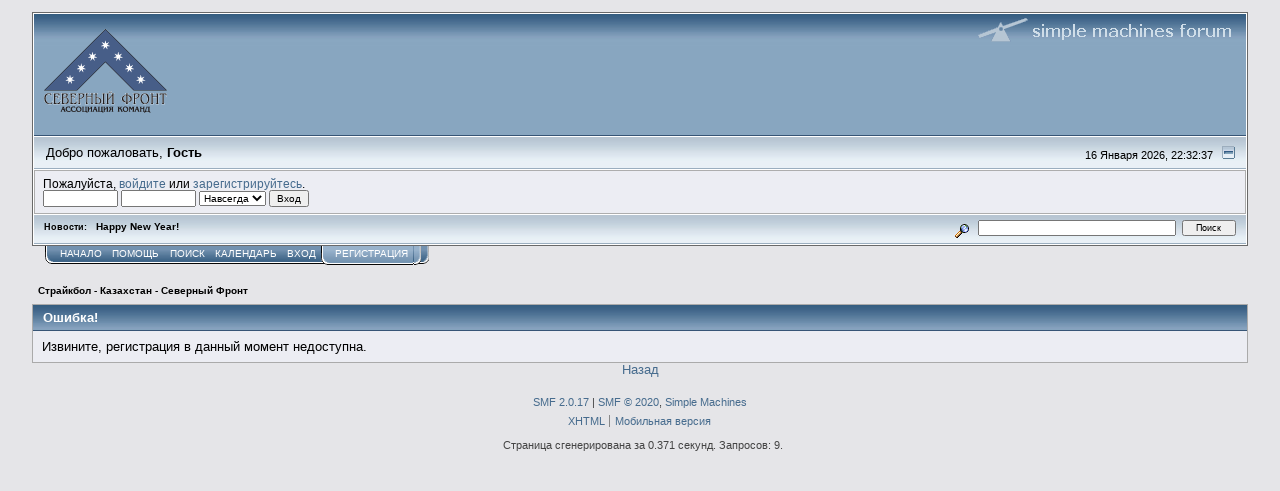

--- FILE ---
content_type: text/html; charset=UTF-8
request_url: http://nordfront.kz/forum/index.php?PHPSESSID=a33f3605e5b2bc009169710d72195aad&action=register
body_size: 2933
content:
<!DOCTYPE html PUBLIC "-//W3C//DTD XHTML 1.0 Transitional//EN" "http://www.w3.org/TR/xhtml1/DTD/xhtml1-transitional.dtd">
<html xmlns="http://www.w3.org/1999/xhtml"><head>
	<link rel="stylesheet" type="text/css" href="http://nordfront.kz/forum/Themes/core/css/index.css?fin20" />
	<link rel="stylesheet" type="text/css" href="http://nordfront.kz/forum/Themes/core/css/webkit.css" />
	<script type="text/javascript" src="http://nordfront.kz/forum/Themes/default/scripts/script.js?fin20"></script>
	<script type="text/javascript" src="http://nordfront.kz/forum/Themes/core/scripts/theme.js?fin20"></script>
	<script type="text/javascript"><!-- // --><![CDATA[
		var smf_theme_url = "http://nordfront.kz/forum/Themes/core";
		var smf_default_theme_url = "http://nordfront.kz/forum/Themes/default";
		var smf_images_url = "http://nordfront.kz/forum/Themes/core/images";
		var smf_scripturl = "http://nordfront.kz/forum/index.php?PHPSESSID=a33f3605e5b2bc009169710d72195aad&amp;";
		var smf_iso_case_folding = false;
		var smf_charset = "UTF-8";
		var ajax_notification_text = "Загружается...";
		var ajax_notification_cancel_text = "Отменить";
	// ]]></script>
	<meta http-equiv="Content-Type" content="text/html; charset=UTF-8" />
	<meta name="description" content="Ошибка!" />
	<meta name="keywords" content="Страйкбол Казахстан Астана Караганда Кокчетав Северный Фронт" />
	<title>Ошибка!</title>
	<meta name="robots" content="noindex" />
	<link rel="help" href="http://nordfront.kz/forum/index.php?PHPSESSID=a33f3605e5b2bc009169710d72195aad&amp;action=help" />
	<link rel="search" href="http://nordfront.kz/forum/index.php?PHPSESSID=a33f3605e5b2bc009169710d72195aad&amp;action=search" />
	<link rel="contents" href="http://nordfront.kz/forum/index.php?PHPSESSID=a33f3605e5b2bc009169710d72195aad&amp;" />
	<script type="text/javascript">
		function smfAutoTask()
		{
			var tempImage = new Image();
			tempImage.src = "http://nordfront.kz/forum/index.php?PHPSESSID=a33f3605e5b2bc009169710d72195aad&amp;scheduled=task;ts=1768582800";
		}
		window.setTimeout("smfAutoTask();", 1);
	</script>
</head>
<body>
<div id="mainframe">
	<div class="tborder">
		<div class="catbg">
			<img class="floatright" id="smflogo" src="http://nordfront.kz/forum/Themes/core/images/smflogo.gif" alt="Simple Machines Forum" />
			<h1 id="forum_name">
				<img src="http://nordfront.kz/images/logonf.gif" alt="Страйкбол - Казахстан - Северный Фронт" />
			</h1>
		</div>
		<ul id="greeting_section" class="reset titlebg2">
			<li id="time" class="smalltext floatright">
				16 Января 2026, 22:32:37
				<img id="upshrink" src="http://nordfront.kz/forum/Themes/core/images/upshrink.gif" alt="*" title="Свернуть/Развернуть" align="bottom" style="display: none;" />
			</li>
			<li id="name">Добро пожаловать, <em>Гость</em></li>
		</ul>
		<div id="user_section" class="bordercolor">
			<div class="windowbg2 clearfix">
				<script type="text/javascript" src="http://nordfront.kz/forum/Themes/default/scripts/sha1.js"></script>
				<form class="windowbg" id="guest_form" action="http://nordfront.kz/forum/index.php?PHPSESSID=a33f3605e5b2bc009169710d72195aad&amp;action=login2" method="post" accept-charset="UTF-8"  onsubmit="hashLoginPassword(this, '2b7a9cd42860d29d5ab5b9012acd836a');">
					Пожалуйста, <a href="http://nordfront.kz/forum/index.php?PHPSESSID=a33f3605e5b2bc009169710d72195aad&amp;action=login">войдите</a> или <a href="http://nordfront.kz/forum/index.php?PHPSESSID=a33f3605e5b2bc009169710d72195aad&amp;action=register">зарегистрируйтесь</a>.<br />
					<input type="text" name="user" size="10" class="input_text" />
					<input type="password" name="passwrd" size="10" class="input_password" />
					<select name="cookielength">
						<option value="60">1 час</option>
						<option value="1440">1 день</option>
						<option value="10080">1 неделя</option>
						<option value="43200">1 месяц</option>
						<option value="-1" selected="selected">Навсегда</option>
					</select>
					<input type="submit" value="Вход" class="button_submit" /><br />
					
					<input type="hidden" name="hash_passwrd" value="" /><input type="hidden" name="ba243ce" value="2b7a9cd42860d29d5ab5b9012acd836a" />
				</form>
			</div>
		</div>
		<div id="news_section" class="titlebg2 clearfix">
			<form class="floatright" id="search_form" action="http://nordfront.kz/forum/index.php?PHPSESSID=a33f3605e5b2bc009169710d72195aad&amp;action=search2" method="post" accept-charset="UTF-8">
				<a href="http://nordfront.kz/forum/index.php?PHPSESSID=a33f3605e5b2bc009169710d72195aad&amp;action=search;advanced" title="Расширенный поиск"><img id="advsearch" src="http://nordfront.kz/forum/Themes/core/images/filter.gif" align="middle" alt="Расширенный поиск" /></a>
				<input type="text" name="search" value="" style="width: 190px;" class="input_text" />&nbsp;
				<input type="submit" name="submit" value="Поиск" style="width: 11ex;" class="button_submit" />
				<input type="hidden" name="advanced" value="0" />
			</form>
			<div id="random_news"><h3>Новости:</h3><p>Happy New Year!</p></div>
		</div>
	</div>
	<script type="text/javascript"><!-- // --><![CDATA[
		var oMainHeaderToggle = new smc_Toggle({
			bToggleEnabled: true,
			bCurrentlyCollapsed: false,
			aSwappableContainers: [
				'user_section',
				'news_section'
			],
			aSwapImages: [
				{
					sId: 'upshrink',
					srcExpanded: smf_images_url + '/upshrink.gif',
					altExpanded: 'Свернуть/Развернуть',
					srcCollapsed: smf_images_url + '/upshrink2.gif',
					altCollapsed: 'Свернуть/Развернуть'
				}
			],
			oThemeOptions: {
				bUseThemeSettings: false,
				sOptionName: 'collapse_header',
				sSessionVar: 'ba243ce',
				sSessionId: '2b7a9cd42860d29d5ab5b9012acd836a'
			},
			oCookieOptions: {
				bUseCookie: true,
				sCookieName: 'upshrink'
			}
		});
	// ]]></script>
	<div class="main_menu">
		<ul class="reset clearfix">
			<li id="button_home">
				<a title="Начало" href="http://nordfront.kz/forum/index.php?PHPSESSID=a33f3605e5b2bc009169710d72195aad&amp;">
					<span>Начало</span>
				</a>
			</li>
			<li id="button_help">
				<a title="Помощь" href="http://nordfront.kz/forum/index.php?PHPSESSID=a33f3605e5b2bc009169710d72195aad&amp;action=help">
					<span>Помощь</span>
				</a>
			</li>
			<li id="button_search">
				<a title="Поиск" href="http://nordfront.kz/forum/index.php?PHPSESSID=a33f3605e5b2bc009169710d72195aad&amp;action=search">
					<span>Поиск</span>
				</a>
			</li>
			<li id="button_calendar">
				<a title="Календарь" href="http://nordfront.kz/forum/index.php?PHPSESSID=a33f3605e5b2bc009169710d72195aad&amp;action=calendar">
					<span>Календарь</span>
				</a>
			</li>
			<li id="button_login">
				<a title="Вход" href="http://nordfront.kz/forum/index.php?PHPSESSID=a33f3605e5b2bc009169710d72195aad&amp;action=login">
					<span>Вход</span>
				</a>
			</li>
			<li id="button_register" class="active last">
				<a title="Регистрация" href="http://nordfront.kz/forum/index.php?PHPSESSID=a33f3605e5b2bc009169710d72195aad&amp;action=register">
					<span><em>Регистрация</em></span>
				</a>
			</li>
		</ul>
	</div>
	<ul class="linktree" id="linktree_upper">
		<li class="last">
			<a href="http://nordfront.kz/forum/index.php?PHPSESSID=a33f3605e5b2bc009169710d72195aad&amp;"><span>Страйкбол - Казахстан - Северный Фронт</span></a>
		</li>
	</ul>
	<div id="bodyarea">
	<div id="fatal_error">
		<div class="cat_bar">
			<h3 class="catbg">
				Ошибка!
			</h3>
		</div>
		<div class="windowbg">
			<span class="topslice"><span></span></span>
			<div class="padding">Извините, регистрация в данный момент недоступна.</div>
			<span class="botslice"><span></span></span>
		</div>
	</div>
	<div class="centertext"><a href="javascript:history.go(-1)">Назад</a></div>
	</div>
	<div id="footerarea" class="headerpadding topmargin clearfix">
		<ul class="reset smalltext">
			<li class="copyright">
			<span class="smalltext" style="display: inline; visibility: visible; font-family: Verdana, Arial, sans-serif;"><a href="http://nordfront.kz/forum/index.php?PHPSESSID=a33f3605e5b2bc009169710d72195aad&amp;action=credits" title="Simple Machines Forum" target="_blank" class="new_win">SMF 2.0.17</a> |
 <a href="https://www.simplemachines.org/about/smf/license.php" title="License" target="_blank" class="new_win">SMF &copy; 2020</a>, <a href="https://www.simplemachines.org" title="Simple Machines" target="_blank" class="new_win">Simple Machines</a>
			</span></li>
			<li><a id="button_xhtml" href="http://validator.w3.org/check?uri=referer" target="_blank" class="new_win" title="Valid XHTML 1.0!"><span>XHTML</span></a></li>
			
			<li class="last"><a id="button_wap2" href="http://nordfront.kz/forum/index.php?PHPSESSID=a33f3605e5b2bc009169710d72195aad&amp;wap2" class="new_win"><span>Мобильная версия</span></a></li>
		</ul>
		<p class="smalltext" id="show_loadtime">Страница сгенерирована за 0.371 секунд. Запросов: 9.</p>
	</div>
</div>
</body></html>